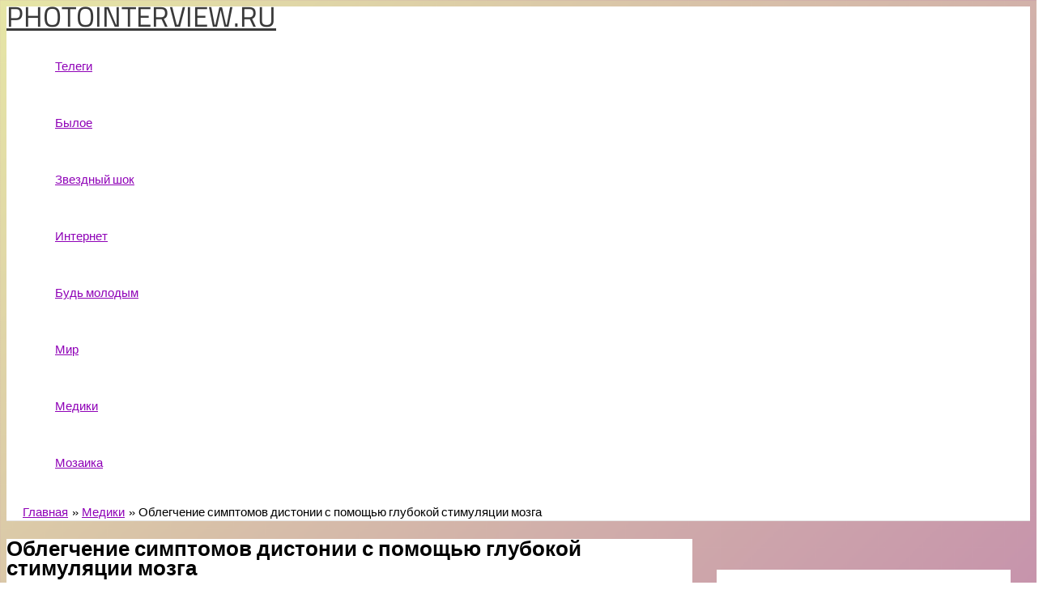

--- FILE ---
content_type: text/html; charset=utf-8
request_url: https://www.google.com/recaptcha/api2/aframe
body_size: 263
content:
<!DOCTYPE HTML><html><head><meta http-equiv="content-type" content="text/html; charset=UTF-8"></head><body><script nonce="5Fs89cLTsuJ8t94mcua8oA">/** Anti-fraud and anti-abuse applications only. See google.com/recaptcha */ try{var clients={'sodar':'https://pagead2.googlesyndication.com/pagead/sodar?'};window.addEventListener("message",function(a){try{if(a.source===window.parent){var b=JSON.parse(a.data);var c=clients[b['id']];if(c){var d=document.createElement('img');d.src=c+b['params']+'&rc='+(localStorage.getItem("rc::a")?sessionStorage.getItem("rc::b"):"");window.document.body.appendChild(d);sessionStorage.setItem("rc::e",parseInt(sessionStorage.getItem("rc::e")||0)+1);localStorage.setItem("rc::h",'1770119273750');}}}catch(b){}});window.parent.postMessage("_grecaptcha_ready", "*");}catch(b){}</script></body></html>